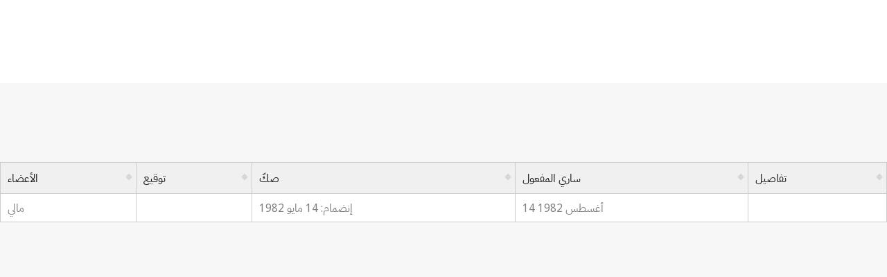

--- FILE ---
content_type: text/html; charset=utf-8
request_url: https://www.wipo.int/wipolex/ar/treaties/ShowResults?treaty_id=1&code=ML
body_size: 6718
content:
<!DOCTYPE html>
<html lang="ar" dir="ltr">

<head>
  <meta charset="utf-8" />
  <meta name="viewport" content="width=device-width, initial-scale=1.0">

  <!-- Improved cache headers: allow revalidation but force checks -->
  <meta http-equiv="Cache-Control" content="no-cache, must-revalidate" />

  <!-- Security and referrer policy for cross-domain navigation -->
  <meta name="referrer" content="strict-origin-when-cross-origin" />

  <meta name="description" content="WIPO Lex provides free of charge access to legal information on intellectual property (IP) from around the world.
    The WIPO Lex Database is organized into three collections, consisting of IP laws and regulations, WIPO-administered treaties and IP‑related treaties, and IP judgments.">

  <title>WIPO Lex</title>

  <!-- DNS Prefetch and Preconnect for external resources -->
  <link rel="dns-prefetch" href="https://webcomponents.wipo.int">
  <link rel="dns-prefetch" href="https://cdnjs.wipo.int/universal-lf-webcomponents/2.1.1">
  <link rel="dns-prefetch" href="https://webcomponents.wipo.int">
  <link rel="preconnect" href="https://webcomponents.wipo.int" crossorigin>
  <link rel="preconnect" href="https://cdnjs.wipo.int/universal-lf-webcomponents/2.1.1" crossorigin>
  <link rel="preconnect" href="https://webcomponents.wipo.int" crossorigin>

  <!-- SOCIAL META -->
  <meta property="og:title" content="WIPO Lex" />
  <meta property="og:description" content="" />
  <meta property="og:image"
    content="https://www.wipo.int/export/system/modules/org.wipo.internet.rwd.templates/resources/images/logo-wipo.png" />
  <meta property="og:type" content="website" />
  <meta property="og:url" content="https://www.wipo.int/wipolex/ar/treaties/ShowResults?treaty_id&#x3D;1&amp;code&#x3D;ML" />
  <meta name="twitter:card" content="summary_large_image" />
  <meta name="twitter:site" content="@WIPO">
  <meta name="twitter:creator" content="@WIPO">
  <meta name="twitter:title" content="WIPO Lex" />
  <meta name="twitter:description" content="" />
  <meta name="twitter:image"
    content="https://www.wipo.int/export/system/modules/org.wipo.internet.rwd.templates/resources/images/logo-wipo.png" />
  <meta name="twitter:image:alt" content="WIPO Lex" />

  <link rel="canonical" href="https://www.wipo.int/wipolex/ar/treaties/ShowResults?search_what&#x3D;C&amp;treaty_id&#x3D;1" /> 

  <!-- Resource loading error detection (load early) -->
  <script type="application/javascript" src="/wipolex/nestjs-public/js/resource-loader.js"></script>

  <script type="application/javascript" src="https://webcomponents.wipo.int/wipo-init/wipo-init.js" defer></script>
  <script type="application/javascript" src="https://webcomponents.wipo.int/wipo-navbar/wipo-navbar.js" defer></script>

  <!-- Modulepreload hints for web components (improves loading performance) -->
  <link rel="modulepreload" href="https://cdnjs.wipo.int/universal-lf-webcomponents/2.1.1/components/wipo-footer.js">
  <link rel="modulepreload" href="https://cdnjs.wipo.int/universal-lf-webcomponents/2.1.1/components/wu-block-ui.js">
  <link rel="modulepreload" href="https://cdnjs.wipo.int/universal-lf-webcomponents/2.1.1/components/wu-bubble.js">
  <link rel="modulepreload" href="https://cdnjs.wipo.int/universal-lf-webcomponents/2.1.1/components/wu-button.js">
  <link rel="modulepreload" href="https://cdnjs.wipo.int/universal-lf-webcomponents/2.1.1/components/wu-datepicker.js">
  <link rel="modulepreload" href="https://cdnjs.wipo.int/universal-lf-webcomponents/2.1.1/components/wu-edit-panel.js">
  <link rel="modulepreload" href="https://cdnjs.wipo.int/universal-lf-webcomponents/2.1.1/components/wu-field.js">
  <link rel="modulepreload" href="https://cdnjs.wipo.int/universal-lf-webcomponents/2.1.1/components/wu-filter.js">
  <link rel="modulepreload" href="https://cdnjs.wipo.int/universal-lf-webcomponents/2.1.1/components/wu-landing.js">
  <link rel="modulepreload" href="https://cdnjs.wipo.int/universal-lf-webcomponents/2.1.1/components/wu-machine-translation-widget.js">
  <link rel="modulepreload" href="https://cdnjs.wipo.int/universal-lf-webcomponents/2.1.1/components/wu-multi-search.js">
  <link rel="modulepreload" href="https://cdnjs.wipo.int/universal-lf-webcomponents/2.1.1/components/wu-page-header.js">
  <link rel="modulepreload" href="https://cdnjs.wipo.int/universal-lf-webcomponents/2.1.1/components/wu-page-section.js">
  <link rel="modulepreload" href="https://cdnjs.wipo.int/universal-lf-webcomponents/2.1.1/components/wu-section.js">
  <link rel="modulepreload" href="https://cdnjs.wipo.int/universal-lf-webcomponents/2.1.1/components/wu-select-one.js">
  <link rel="modulepreload" href="https://cdnjs.wipo.int/universal-lf-webcomponents/2.1.1/components/wu-sidebar-section.js">
  <link rel="modulepreload" href="https://cdnjs.wipo.int/universal-lf-webcomponents/2.1.1/components/wu-sidebar.js">
  <link rel="modulepreload" href="https://cdnjs.wipo.int/universal-lf-webcomponents/2.1.1/components/wu-slot.js">
  <link rel="modulepreload" href="https://cdnjs.wipo.int/universal-lf-webcomponents/2.1.1/components/wu-step.js">
  <link rel="modulepreload" href="https://cdnjs.wipo.int/universal-lf-webcomponents/2.1.1/components/wu-sticky-bar.js">
  <link rel="modulepreload" href="https://cdnjs.wipo.int/universal-lf-webcomponents/2.1.1/components/wu-view-panel.js">
  <link rel="modulepreload" href="https://cdnjs.wipo.int/universal-lf-webcomponents/2.1.1/components/wu-input-text.js">
  <link rel="modulepreload" href="https://cdnjs.wipo.int/universal-lf-webcomponents/2.1.1/components/wu-pay-box.js">
  <link rel="modulepreload" href="https://cdnjs.wipo.int/universal-lf-webcomponents/2.1.1/components/wu-view.js">
  <link rel="modulepreload" href="https://cdnjs.wipo.int/universal-lf-webcomponents/2.1.1/components/wu-table-command.js">
  <link rel="modulepreload" href="https://cdnjs.wipo.int/universal-lf-webcomponents/2.1.1/components/wu-dropdown.js">
  <link rel="modulepreload" href="https://cdnjs.wipo.int/universal-lf-webcomponents/2.1.1/components/wu-checkbox-many.js">

  <!-- WIPO cdnjs webcomponents common-lf -->
  <script type="module" src="https://cdnjs.wipo.int/universal-lf-webcomponents/2.1.1/components/wipo-footer.js"></script>
  <script type="module" src="https://cdnjs.wipo.int/universal-lf-webcomponents/2.1.1/components/wu-block-ui.js"></script>
  <script type="module" src="https://cdnjs.wipo.int/universal-lf-webcomponents/2.1.1/components/wu-bubble.js"></script>
  <script type="module" src="https://cdnjs.wipo.int/universal-lf-webcomponents/2.1.1/components/wu-button.js"></script>
  <script type="module" src="https://cdnjs.wipo.int/universal-lf-webcomponents/2.1.1/components/wu-datepicker.js"></script>
  <script type="module" src="https://cdnjs.wipo.int/universal-lf-webcomponents/2.1.1/components/wu-edit-panel.js"></script>
  <script type="module" src="https://cdnjs.wipo.int/universal-lf-webcomponents/2.1.1/components/wu-field.js"></script>
  <script type="module" src="https://cdnjs.wipo.int/universal-lf-webcomponents/2.1.1/components/wu-filter.js"></script>
  <script type="module" src="https://cdnjs.wipo.int/universal-lf-webcomponents/2.1.1/components/wu-landing.js"></script>
  <script type="module" src="https://cdnjs.wipo.int/universal-lf-webcomponents/2.1.1/components/wu-machine-translation-widget.js"></script>
  <script type="module" src="https://cdnjs.wipo.int/universal-lf-webcomponents/2.1.1/components/wu-multi-search.js"></script>
  <script type="module" src="https://cdnjs.wipo.int/universal-lf-webcomponents/2.1.1/components/wu-page-header.js"></script>
  <script type="module" src="https://cdnjs.wipo.int/universal-lf-webcomponents/2.1.1/components/wu-page-section.js"></script>
  <script type="module" src="https://cdnjs.wipo.int/universal-lf-webcomponents/2.1.1/components/wu-section.js"></script>
  <script type="module" src="https://cdnjs.wipo.int/universal-lf-webcomponents/2.1.1/components/wu-select-one.js"></script>
  <script type="module" src="https://cdnjs.wipo.int/universal-lf-webcomponents/2.1.1/components/wu-sidebar-section.js"></script>
  <script type="module" src="https://cdnjs.wipo.int/universal-lf-webcomponents/2.1.1/components/wu-sidebar.js"></script>
  <script type="module" src="https://cdnjs.wipo.int/universal-lf-webcomponents/2.1.1/components/wu-slot.js"></script>
  <script type="module" src="https://cdnjs.wipo.int/universal-lf-webcomponents/2.1.1/components/wu-step.js"></script>
  <script type="module" src="https://cdnjs.wipo.int/universal-lf-webcomponents/2.1.1/components/wu-sticky-bar.js"></script>
  <script type="module" src="https://cdnjs.wipo.int/universal-lf-webcomponents/2.1.1/components/wu-view-panel.js"></script>
  <script type="module" src="https://cdnjs.wipo.int/universal-lf-webcomponents/2.1.1/components/wu-input-text.js"></script>
  <script type="module" src="https://cdnjs.wipo.int/universal-lf-webcomponents/2.1.1/components/wu-pay-box.js"></script>
  <script type="module" src="https://cdnjs.wipo.int/universal-lf-webcomponents/2.1.1/components/wu-view.js"></script>
  <script type="module" src="https://cdnjs.wipo.int/universal-lf-webcomponents/2.1.1/components/wu-table-command.js"></script>
  <script type="module" src="https://cdnjs.wipo.int/universal-lf-webcomponents/2.1.1/components/wu-dropdown.js"></script>
  <script type="module" src="https://cdnjs.wipo.int/universal-lf-webcomponents/2.1.1/components/wu-checkbox-many.js"></script>

  <link rel="preload" href="https://cdnjs.wipo.int/universal-lf-webcomponents/2.1.1/style/wu-machine-translation-widget.css" as="style"
    onload="this.onload=null;this.rel='stylesheet'">
  <noscript>
    <link rel="stylesheet" href="https://cdnjs.wipo.int/universal-lf-webcomponents/2.1.1/style/wu-machine-translation-widget.css">
  </noscript>
  <link rel="preload" href="https://cdnjs.wipo.int/universal-lf-webcomponents/2.1.1/style/global-v2.css" as="style"
    onload="this.onload=null;this.rel='stylesheet'">
  <noscript>
    <link rel="stylesheet" href="https://cdnjs.wipo.int/universal-lf-webcomponents/2.1.1/style/global-v2.css">
  </noscript>
  <!-- Axios -->
  <!-- Main JS -->
  <script type="application/javascript" src="/wipolex/nestjs-public/js/main.js" defer></script>

  <script src="/wipolex/nestjs-public/dependencies/code.jquery.com/jquery-3.7.0.min.js" defer></script>
  <link rel="preload" href="/wipolex/nestjs-public/dependencies/cdn.datatables.net/1.13.6/css/jquery.dataTables.min.css"
    as="style" onload="this.onload=null;this.rel='stylesheet'" />
  <script type="application/javascript"
    src="/wipolex/nestjs-public/dependencies/cdn.datatables.net/1.13.6/js/jquery.dataTables.min.js" defer></script>
  <script type="application/javascript"
    src="/wipolex/nestjs-public/dependencies/cdn.datatables.net/responsive/2.5.0/js/dataTables.responsive.min.js"
    defer></script>
  <link rel="preload"
    href="/wipolex/nestjs-public/dependencies/cdn.datatables.net/fixedheader/3.4.0/css/fixedHeader.dataTables.min.css"
    as="style" onload="this.onload=null;this.rel='stylesheet'" />
  <script type="application/javascript"
    src="/wipolex/nestjs-public/dependencies/cdn.datatables.net/fixedheader/3.4.0/js/dataTables.fixedHeader.min.js"
    defer></script>

  <!-- Global WIPO Lex custom css -->
  <link rel="preload" href="/wipolex/nestjs-public/css/wipolex-custom.css" as="style"
    onload="this.onload=null;this.rel='stylesheet'">


</head>

<body>
  <!-- Loading indicator -->
  <div id="page-loader"
    style="position:fixed;top:0;left:0;width:100%;height:3px;background:linear-gradient(90deg,#0093d0,#00c896);z-index:99999;">
    <div style="width:30%;height:100%;background:rgba(255,255,255,0.3);animation:loading 1.5s ease-in-out infinite;">
    </div>
  </div>
  <style>
    @keyframes loading {
      0% {
        transform: translateX(0);
      }

      100% {
        transform: translateX(333%);
      }
    }
  </style>
  <script>
    // Remove loader when page is fully loaded
    (function () {
      function hideLoader() {
        var loader = document.getElementById('page-loader');
        if (loader) {
          loader.style.display = 'none';
        }
      }

      // Hide on load
      window.addEventListener('load', hideLoader);

      // Also hide if already loaded
      if (document.readyState === 'complete') {
        hideLoader();
      }
    })();
  </script>
  <div style="display: none">	
	<a href="https://www.wipo.int/ar/web/about-ip">عن الملكية الفكرية</a>
	<a href="https://www.wipo.int/ar/web/about-ip#training">التدريب في مجال الملكية الفكرية</a>
	<a href="https://www.wipo.int/ar/web/respect-for-ip">إذكاء الاحترام للملكية الفكرية</a>
	<a href="https://www.wipo.int/ar/web/ip-outreach">التوعية بالملكية الفكرية</a>
	<a href="https://www.wipo.int/ar/web/about-ip#for">الملكية الفكرية لفائدة…</a>
	<a href="https://www.wipo.int/ar/web/about-ip#and">الملكية الفكرية و…</a>
	<a href="https://www.wipo.int/ar/web/about-ip#in">الملكية الفكرية في…</a>
	<a href="https://www.wipo.int/ar/web/patents/patent-information">معلومات البراءات والتكنولوجيا</a>
	<a href="https://www.wipo.int/ar/web/ip-resources#trademarks">معلومات العلامات التجارية</a>
	<a href="https://www.wipo.int/ar/web/ip-resources#designs">معلومات التصاميم</a>
	<a href="https://www.wipo.int/ar/web/ip-resources#geographical-indications">معلومات المؤشرات الجغرافية</a>
	<a href="https://www.upov.int/">معلومات الأصناف النباتية (الأوبوف)</a>
	<a href="https://www.wipo.int/ar/web/ip-resources#legal">القوانين والمعاهدات والأحكام القضائية المتعلقة بالملكية الفكرية</a>
	<a href="https://www.wipo.int/ar/web/ip-resources#analysis">مراجع الملكية الفكرية</a>
	<a href="https://www.wipo.int/ar/web/ip-resources#reports">تقارير الملكية الفكرية</a>
	<a href="https://www.wipo.int/ar/web/patents/protection">حماية البراءات</a>
	<a href="https://www.wipo.int/ar/web/trademarks/protection">حماية العلامات التجارية</a>
	<a href="https://www.wipo.int/ar/web/designs/protection">حماية التصاميم</a>
	<a href="https://www.wipo.int/ar/web/geographical-indications/protection">حماية المؤشرات الجغرافية</a>
	<a href="https://www.upov.int/portal/index.html.en">حماية الأصناف النباتية (الأوبوف)</a>
	<a href="https://www.wipo.int/amc/ar/">تسوية المنازعات المتعلقة بالملكية الفكرية</a>
	<a href="https://www.wipo.int/ar/web/ip-office-business-solutions">حلول الأعمال التجارية لمكاتب الملكية الفكرية</a>
	<a href="https://www.wipo.int/ar/web/paying-for-ip-services">دفع ثمن خدمات الملكية الفكرية</a>
	<a href="https://www.wipo.int/ar/web/decision-making-and-negotiating-bodies">هيئات صنع القرار والتفاوض</a>
	<a href="https://www.wipo.int/cooperation/ar/">التعاون التنموي</a>
	<a href="https://www.wipo.int/ar/web/patents#technology">دعم الابتكار</a>
	<a href="https://www.wipo.int/cooperation/ar/#ppp">الشراكات بين القطاعين العام والخاص</a>
	<a href="https://www.wipo.int/ar/web/ai-tools-services">أدوات وخدمات الذكاء الاصطناعي</a>
	<a href="https://www.wipo.int/about-wipo/ar/">المنظمة</a>
	<a href="https://www.wipo.int/ar/web/working-at-wipo">العمل في الويبو</a>
	<a href="https://www.wipo.int/about-wipo/ar/#accountability">المساءلة</a>
	<a href="https://www.wipo.int/ar/web/patents">البراءات</a>
	<a href="https://www.wipo.int/ar/web/trademarks">العلامات التجارية</a>
	<a href="https://www.wipo.int/ar/web/designs">التصاميم</a>
	<a href="https://www.wipo.int/ar/web/geographical-indications">المؤشرات الجغرافية</a>
	<a href="https://www.wipo.int/ar/web/copyright">حق المؤلف</a>
	<a href="https://www.wipo.int/ar/web/trade-secrets">الأسرار التجارية</a>
	<a href="https://www.wipo.int/ar/web/future-of-ip">مستقبل الملكية الفكرية</a>
	<a href="https://www.wipo.int/ar/web/wipo-academy">أكاديمية الويبو</a>
	<a href="https://www.wipo.int/meetings/ar/topic_type.jsp?group_id=242">الندوات وحلقات العمل</a>
	<a href="https://www.wipo.int/ar/web/ip-enforcement">إنفاذ الملكية الفكرية</a>
	<a href="https://www.wipo.int/ar/web/wipo-alert">WIPO ALERT</a>
	<a href="https://www.wipo.int/ar/web/respect-for-ip/awareness-raising">إذكاء الوعي</a>
	<a href="https://www.wipo.int/ar/web/ipday">اليوم العالمي للملكية  الفكرية</a>
	<a href="https://www.wipo.int/ar/web/wipo-magazine">مجلة الويبو</a>
	<a href="https://www.wipo.int/ar/web/ip-advantage">دراسات حالة وقصص ناجحة في مجال الملكية الفكرية</a>
	<a href="https://www.wipo.int/ar/web/news/explore">أخبار الملكية الفكرية</a>
	<a href="https://www.wipo.int/ar/web/awards">جوائز الويبو</a>
	<a href="https://www.wipo.int/ar/web/business">الأعمال</a>
	<a href="https://www.wipo.int/ar/web/universities">الجامعات</a>
	<a href="https://www.wipo.int/ar/web/traditional-knowledge/engagement">الشعوب الأصلية</a>
	<a href="https://www.wipo.int/ar/web/judiciaries">الأجهزة القضائية</a>
	<a href="https://www.wipo.int/ar/web/youth-engagement">الشباب</a>
	<a href="https://www.wipo.int/ar/web/examiners">الفاحصون</a>
	<a href="https://www.wipo.int/ar/web/innovation-ecosystems">الأنظمة الإيكولوجية للابتكار</a>
	<a href="https://www.wipo.int/ar/web/economics">الاقتصاد</a>
	<a href="https://www.wipo.int/ar/web/ip-financing">التمويل</a>
	<a href="https://www.wipo.int/ar/web/intangible-assets">الأصول غير الملموسة</a>
	<a href="https://www.wipo.int/ar/web/women">المساواة بين الجنسين</a>
	<a href="https://www.wipo.int/ar/web/global-health">الصحة العالمية</a>
	<a href="https://www.wipo.int/ar/web/climate-change">تغير المناخ</a>
	<a href="https://www.wipo.int/ar/web/competition-policy">سياسة المنافسة</a>
	<a href="https://www.wipo.int/ar/web/sdgs">أهداف التنمية المستدامة</a>
	<a href="https://www.wipo.int/ar/web/traditional-knowledge">الموارد الوراثية والمعارف التقليدية وأشكال التعبير الثقافي التقليدي</a>
	<a href="https://www.wipo.int/ar/web/frontier-technologies">التكنولوجيات الحدودية</a>
	<a href="https://www.wipo.int/ar/web/mobile-apps">التطبيقات المحمولة</a>
	<a href="https://www.wipo.int/ar/web/sports">الرياضة</a>
	<a href="https://www.wipo.int/ar/web/tourism">السياحة</a>
	<a href="https://www.wipo.int/ar/web/music">الموسيقى</a>
	<a href="https://www.wipo.int/ar/web/fashion">الأزياء</a>
	<a href="https://www.wipo.int/ar/web/patentscope">ركن البراءات</a>
	<a href="https://www.wipo.int/ar/web/patent-analytics">تحليلات البراءات</a>
	<a href="https://www.wipo.int/ar/web/classification-ipc">التصنيف الدولي للبراءات</a>
	<a href="https://www.wipo.int/ar/web/ardi">أَردي – البحث لأغراض الابتكار</a>
	<a href="https://www.wipo.int/ar/web/aspi">أَسبي – معلومات متخصصة بشأن البراءات</a>
	<a href="https://www.wipo.int/ar/web/global-brand-database">قاعدة البيانات العالمية للعلامات</a>
	<a href="https://www3.wipo.int/madrid/monitor/en/">مرصد مدريد</a>
	<a href="https://6ter.wipo.int/struct-search">قاعدة بيانات المادة 6(ثالثاً)</a>
	<a href="https://www.wipo.int/ar/web/classification-nice">تصنيف نيس</a>
	<a href="https://www.wipo.int/ar/web/classification-vienna">تصنيف فيينا</a>
	<a href="https://www.wipo.int/ar/web/global-design-database">قاعدة البيانات العالمية للتصاميم</a>
	<a href="https://www.wipo.int/haguebulletin/">نشرة التصاميم الدولية</a>
	<a href="https://www3.wipo.int/designdb/hague/en/index.jsp">قاعدة بيانات Hague Express</a>
	<a href="https://www.wipo.int/ar/web/classification-locarno">تصنيف لوكارنو</a>
	<a href="https://lisbon-express.wipo.int/struct-search">قاعدة بيانات Lisbon Express</a>
	<a href="https://branddb.wipo.int/ar/IPO-LISBON/quicksearch?by=brandName&v=&start=0&_=1676544734688">قاعدة البيانات العالمية للعلامات الخاصة بالمؤشرات الجغرافية</a>
	<a href="https://pluto.upov.int/">قاعدة بيانات الأصناف النباتية (PLUTO)</a>
	<a href="https://www.upov.int/genie/">قاعدة بيانات الأجناس والأنواع (GENIE)</a>
	<a href="https://www.wipo.int/ar/web/treaties">المعاهدات التي تديرها الويبو</a>
	<a href="https://www.wipo.int/ar/web/wipolex">ويبو لكس - القوانين والمعاهدات والأحكام القضائية المتعلقة بالملكية الفكرية</a>
	<a href="https://www.wipo.int/ar/web/standards">معايير الويبو</a>
	<a href="https://www.wipo.int/ar/web/ip-statistics">إحصاءات الملكية الفكرية</a>
	<a href="https://www.wipo.int/ar/web/wipo-pearl">ويبو بورل (المصطلحات)</a>
	<a href="https://www.wipo.int/publications/en/">منشورات الويبو</a>
	<a href="https://www.wipo.int/directory/en/">البيانات القطرية الخاصة بالملكية الفكرية</a>
	<a href="https://www.wipo.int/ar/web/wipo-knowledge-center">مركز الويبو للمعارف</a>
	<a href="https://www.wipo.int/ar/web/intangible-assets/measuring-investments#highlights">أبرز الاستثمارات غير الملموسة في العالم</a>
	<a href="https://www.wipo.int/ar/web/technology-trends">الاتجاهات التكنولوجية للويبو</a>
	<a href="https://www.wipo.int/ar/web/global-innovation-index">مؤشر الابتكار العالمي</a>
	<a href="https://www.wipo.int/ar/web/world-ip-report">التقرير العالمي للملكية الفكرية</a>
	<a href="https://www.wipo.int/ar/web/pct-system">معاهدة التعاون بشأن البراءات – نظام البراءات الدولي</a>
	<a href="https://pct.wipo.int/ePCT/">ePCT</a>
	<a href="https://www.wipo.int/ar/web/budapest-system">بودابست – نظام الإيداع الدولي للكائنات الدقيقة</a>
	<a href="https://www.wipo.int/ar/web/madrid-system">مدريد – النظام الدولي للعلامات التجارية</a>
	<a href="https://madrid.wipo.int">eMadrid</a>
	<a href="https://www.wipo.int/ar/web/article-6ter">الحماية بموجب المادة 6(ثالثاً) (الشعارات الشرفية، الأعلام، شعارات الدول)</a>
	<a href="https://www.wipo.int/ar/web/hague-system">لاهاي – النظام الدولي للتصاميم</a>
	<a href="https://hague.wipo.int/">eHague</a>
	<a href="https://www.wipo.int/ar/web/lisbon-system">لشبونة – النظام الدولي لتسميات المنشأ والمؤشرات الجغرافية</a>
	<a href="https://lisbon-system.wipo.int/">eLisbon</a>
	<a href="https://www3.wipo.int/upovprisma/">UPOV PRISMA</a>
	<a href="https://www.wipo.int/amc/ar/#mediation">الوساطة</a>
	<a href="https://www.wipo.int/amc/ar/#arbitration">التحكيم</a>
	<a href="https://www.wipo.int/amc/ar/#expert-determination">قرارات الخبراء</a>
	<a href="https://www.wipo.int/amc/ar/domains/">المنازعات المتعلقة بأسماء الحقول</a>
	<a href="https://www.wipo.int/ar/web/case">نظام النفاذ المركزي إلى نتائج البحث والفحص (CASE)</a>
	<a href="https://www.wipo.int/ar/web/das">خدمة النفاذ الرقمي (DAS)</a>
	<a href="https://www.wipo.int/ar/web/wipo-pay">WIPO Pay</a>
	<a href="https://www.wipo.int/ar/web/current-account-at-wipo">الحساب الجاري لدى الويبو</a>
	<a href="https://www.wipo.int/ar/web/assemblies">جمعيات الويبو</a>
	<a href="https://www.wipo.int/ar/web/decision-making-and-negotiating-bodies#bodies">اللجان الدائمة</a>
	<a href="https://www.wipo.int/meetings/ar/">الجدول الزمني للاجتماعات</a>
	<a href="https://webcast.wipo.int/">WIPO Webcast</a>
	<a href="https://www.wipo.int/meetings/ar/archive.jsp">وثائق الويبو الرسمية</a>
	<a href="https://www.wipo.int/ip-development/ar/agenda/">أجندة التنمية</a>
	<a href="https://www.wipo.int/cooperation/ar/technical_assistance/">المساعدة التقنية</a>
	<a href="https://www.wipo.int/ar/web/wipo-academy/programs/ip-training-institutions">مؤسسات التدريب في مجال الملكية الفكرية</a>
	<a href="https://www.wipo.int/ar/web/ip-acceleration">صندوق إعادة البناء</a>
	<a href="https://www.wipo.int/ar/web/national-ip-strategies">الاستراتيجيات الوطنية للملكية الفكرية</a>
	<a href="https://www.wipo.int/ip-development/ar/policy_legislative_assistance/">المساعدة في مجالي السياسة والتشريع</a>
	<a href="https://www.wipo.int/cooperation/ar/south_south/">محور التعاون</a>
	<a href="https://www.wipo.int/ar/web/tisc">مراكز دعم التكنولوجيا والابتكار</a>
	<a href="https://www.wipo.int/ar/web/technology-transfer">نقل التكنولوجيا</a>
	<a href="https://www.wipo.int/ar/web/inventor-assistance-program">برنامج مساعدة المخترعين</a>
	<a href="https://www3.wipo.int/wipogreen/ar/">WIPO GREEN</a>
	<a href="https://www.wipo.int/pat-informed/ar/">WIPO's PAT-INFORMED</a>
	<a href="https://www.accessiblebooksconsortium.org/ar/web/abc/portal/index">اتحاد الكتب الميسّرة</a>
	<a href="https://www.wipo.int/ar/web/wipo-for-creators">اتحاد الويبو للمبدعين</a>
	<a href="https://www.wipo.int/ar/web/ai-tools-services/wipo-translate">WIPO Translate</a>
	<a href="https://www.wipo.int/ar/web/ai-tools-services/speech-to-text">أداة تحويل الكلام إلى نص</a>
	<a href="https://www.wipo.int/ar/web/ai-tools-services/classification-assistant">مساعد التصنيف</a>
	<a href="https://www.wipo.int/members/ar/">الدول الأعضاء</a>
	<a href="https://www.wipo.int/about-wipo/ar/observers/">المراقبون</a>
	<a href="https://www.wipo.int/about-wipo/ar/dg_tang/">المدير العام</a>
	<a href="https://www.wipo.int/about-wipo/ar/activities_by_unit/">الأنشطة بحسب كل وحدة</a>
	<a href="https://www.wipo.int/about-wipo/ar/offices/">المكاتب الخارجية</a>
	<a href="https://www.wipo.int/ar/web/working-at-wipo#staff">مناصب الموظفين</a>
	<a href="https://www.wipo.int/ar/web/working-at-wipo#affiliated">مناصب الموظفين المنتسبين</a>
	<a href="https://www.wipo.int/ar/web/procurement">المشتريات</a>
	<a href="https://www.wipo.int/about-wipo/ar/budget/">النتائج والميزانية</a>
	<a href="https://www.wipo.int/about-wipo/ar/budget/financial/">التقارير المالية</a>
	<a href="https://www.wipo.int/about-wipo/ar/oversight/">الرقابة</a>
</div>

  <wipo-navbar class="notranslate" appId="app-0148" pageKey="WIPO Lex"
    applicationname="WIPO Lex" language="ar"  languageOptions='[
        {"code":"ar", "link": "/wipolex/ar/treaties/ShowResults?treaty_id&#x3D;1&amp;code&#x3D;ML"},
        {"code":"en", "link": "/wipolex/en/treaties/ShowResults?treaty_id&#x3D;1&amp;code&#x3D;ML"},
        {"code":"es", "link": "/wipolex/es/treaties/ShowResults?treaty_id&#x3D;1&amp;code&#x3D;ML"},
        {"code":"fr", "link": "/wipolex/fr/treaties/ShowResults?treaty_id&#x3D;1&amp;code&#x3D;ML"},
        {"code":"ru", "link": "/wipolex/ru/treaties/ShowResults?treaty_id&#x3D;1&amp;code&#x3D;ML"},
        {"code":"zh", "link": "/wipolex/zh/treaties/ShowResults?treaty_id&#x3D;1&amp;code&#x3D;ML"}]' 
    helpOptions='[
        {"code":"contact", "link":"https://www3.wipo.int/contact/ar/area.jsp?area=wipolex", "sameTab":false},
        {"code":"termsOfUse", "link":"https://www.wipo.int/ar/web/wipolex/terms-of-use", "sameTab":false},
        {"code":"privacyPolicy", "link":"https://www.wipo.int/tools/ar/privacy_policy-ipportal.html", "sameTab":false}]' style="background: black; height: 48px; width: 100%;">
    <div style="background: black; height: 48px; width: 100%;"></div>
    <div style="display:none;">
      <a class="notranslate" href="/wipolex/ar/treaties/ShowResults?treaty_id&#x3D;1&amp;code&#x3D;ML">Arabic</a>
      <a class="notranslate" href="/wipolex/en/treaties/ShowResults?treaty_id&#x3D;1&amp;code&#x3D;ML">English</a>
      <a class="notranslate" href="/wipolex/es/treaties/ShowResults?treaty_id&#x3D;1&amp;code&#x3D;ML">Spanish</a>
      <a class="notranslate" href="/wipolex/fr/treaties/ShowResults?treaty_id&#x3D;1&amp;code&#x3D;ML">French</a>
      <a class="notranslate" href="/wipolex/ru/treaties/ShowResults?treaty_id&#x3D;1&amp;code&#x3D;ML">Russian</a>
      <a class="notranslate" href="/wipolex/zh/treaties/ShowResults?treaty_id&#x3D;1&amp;code&#x3D;ML">Chinese</a>
    </div>
  </wipo-navbar>

  <wu-sticky-bar id="sticky-bar"> <!-- sticky="true" -->
    <a href="/wipolex/ar/main/legislation" slot="links" class="notranslate" >القوانين </a>
    <a href="/wipolex/ar/main/treaties" slot="links" class="notranslate" >المعاهدات </a>
    <a href="/wipolex/ar/main/judgments" slot="links" class="notranslate" >الأحكام </a>
    <a href="/wipolex/ar/members" slot="links" class="notranslate" >التصفح بحسب الاختصاص القضائي </a>
    
    
  </wu-sticky-bar>

  <wu-page-header no-margin>
  <h1 slot="title">المعاهدات التي تديرها الويبو</h1>
  <wu-button slot="actions" id="export-btn" onclick="exportShowResults()">تصدير إلى إكسل</wu-button>
</wu-page-header>

<a id="exportResults" style="display: none;" href="/wipolex/ar/treaties/export/show-results"></a>

<wu-view-panel disabled style="margin: 13px 0 16px 0;display:block">
  <wu-slot slot="section-folded" >
    <wu-field multiline-display>
      <span slot="value">
          <span>الأطراف المتعاقدة/الموقعة</span>



          <span class="facet-separator">
              <strong> اتفاقية إنشاء المنظمة العالمية للملكية الفكرية</strong>
                (مجموع الأعضاء: 194)
          </span>



          <span class="facet-separator">
              مالي 
          </span>

      </span>
    </wu-field>
  </wu-slot>
</wu-view-panel>

  <wu-step>
    <div slot="content-top">
      <table class="datatable datatable-striped datatable-wipolex order-column" id="wipoTreatiesTable">
        <thead>
          <tr>
                <th class="sortable-column">
                   الأعضاء
                </th>
                <th class="sortable-column">
                  توقيع
                </th>
                <th class="sortable-column">
                  صكّ
                </th>
                <th class="sortable-column">
                  ساري المفعول
                </th>
                <th class="sortable-column">
                  تفاصيل
                </th>
          </tr>
        </thead>
        <tbody>
              <tr>
                <td><div>مالي</div></td>
                 <td data-sort="">
                </td>
                 <td data-sort="390182400000">
                    <div>إنضمام: 14 مايو 1982</div>
                </td>
                <td data-sort="398131200000">
                    <div>14 أغسطس 1982</div>
                </td>
                <td>
                </td>
              </tr>
        </tbody>
      </table>
    </div>
  </wu-step>

<script type="text/javascript">
    document.addEventListener('DOMContentLoaded', () => {
        const table = new DataTable("#wipoTreatiesTable", {
            autoWidth: false,
            info: false,
            orderClasses: false,
            paging: false,
            fixedHeader: false,
            responsive: true,
            searching: false,
            columns: [{orderable: true},{orderable: true},{orderable: true},{orderable: true},{orderable: true},],
            order: []
        });
    });
    </script><br/>

  <footer>
  </footer>
</body>

</html>

--- FILE ---
content_type: application/javascript; charset=UTF-8
request_url: https://www.wipo.int/wipolex/nestjs-public/dependencies/cdn.datatables.net/fixedheader/3.4.0/js/dataTables.fixedHeader.min.js
body_size: 3650
content:
!function(t){var e,o;"function"==typeof define&&define.amd?define(["jquery","datatables.net"],(function(e){return t(e,window,document)})):"object"==typeof exports?(e=require("jquery"),o=function(t,e){e.fn.dataTable||require("datatables.net")(t,e)},"undefined"==typeof window?module.exports=function(i,s){return i=i||window,s=s||e(i),o(i,s),t(s,i,i.document)}:(o(window,e),module.exports=t(e,window,window.document))):t(jQuery,window,document)}((function(t,e,o,i){"use strict";function s(o,i){if(!(this instanceof s))throw"FixedHeader must be initialised with the 'new' keyword.";if(!0===i&&(i={}),o=new n.Api(o),this.c=t.extend(!0,{},s.defaults,i),this.s={dt:o,position:{theadTop:0,tbodyTop:0,tfootTop:0,tfootBottom:0,width:0,left:0,tfootHeight:0,theadHeight:0,windowHeight:t(e).height(),visible:!0},headerMode:null,footerMode:null,autoWidth:o.settings()[0].oFeatures.bAutoWidth,namespace:".dtfc"+r++,scrollLeft:{header:-1,footer:-1},enable:!0,autoDisable:!1},this.dom={floatingHeader:null,thead:t(o.table().header()),tbody:t(o.table().body()),tfoot:t(o.table().footer()),header:{host:null,floating:null,floatingParent:t('<div class="dtfh-floatingparent">'),placeholder:null},footer:{host:null,floating:null,floatingParent:t('<div class="dtfh-floatingparent">'),placeholder:null}},this.dom.header.host=this.dom.thead.parent(),this.dom.footer.host=this.dom.tfoot.parent(),(i=o.settings()[0])._fixedHeader)throw"FixedHeader already initialised on table "+i.nTable.id;(i._fixedHeader=this)._constructor()}var n=t.fn.dataTable,r=0;return t.extend(s.prototype,{destroy:function(){var o=this.dom;this.s.dt.off(".dtfc"),t(e).off(this.s.namespace),o.header.rightBlocker&&o.header.rightBlocker.remove(),o.header.leftBlocker&&o.header.leftBlocker.remove(),o.footer.rightBlocker&&o.footer.rightBlocker.remove(),o.footer.leftBlocker&&o.footer.leftBlocker.remove(),this.c.header&&this._modeChange("in-place","header",!0),this.c.footer&&o.tfoot.length&&this._modeChange("in-place","footer",!0)},enable:function(t,e,o){this.s.enable=t,this.s.enableType=o,!e&&e!==i||(this._positions(),this._scroll(!0))},enabled:function(){return this.s.enable},headerOffset:function(t){return t!==i&&(this.c.headerOffset=t,this.update()),this.c.headerOffset},footerOffset:function(t){return t!==i&&(this.c.footerOffset=t,this.update()),this.c.footerOffset},update:function(e){var o=this.s.dt.table().node();(this.s.enable||this.s.autoDisable)&&(t(o).is(":visible")?(this.s.autoDisable=!1,this.enable(!0,!1)):(this.s.autoDisable=!0,this.enable(!1,!1)),0!==t(o).children("thead").length)&&(this._positions(),this._scroll(e===i||e))},_constructor:function(){var o=this,i=this.s.dt,s=(t(e).on("scroll"+this.s.namespace,(function(){o._scroll()})).on("resize"+this.s.namespace,n.util.throttle((function(){o.s.position.windowHeight=t(e).height(),o.update()}),50)),t(".fh-fixedHeader"));!this.c.headerOffset&&s.length&&(this.c.headerOffset=s.outerHeight()),s=t(".fh-fixedFooter");!this.c.footerOffset&&s.length&&(this.c.footerOffset=s.outerHeight()),i.on("column-reorder.dt.dtfc column-visibility.dt.dtfc column-sizing.dt.dtfc responsive-display.dt.dtfc",(function(t,e){o.update()})).on("draw.dt.dtfc",(function(t,e){o.update(e!==i.settings()[0])})),i.on("destroy.dtfc",(function(){o.destroy()})),this._positions(),this._scroll()},_clone:function(e,o){var i,s,n=this,r=this.s.dt,d=this.dom[e],a="header"===e?this.dom.thead:this.dom.tfoot;"footer"===e&&this._scrollEnabled()||(!o&&d.floating?d.floating.removeClass("fixedHeader-floating fixedHeader-locked"):(d.floating&&(null!==d.placeholder&&d.placeholder.remove(),this._unsize(e),d.floating.children().detach(),d.floating.remove()),o=t(r.table().node()),i=t(o.parent()),s=this._scrollEnabled(),d.floating=t(r.table().node().cloneNode(!1)).attr("aria-hidden","true").css({"table-layout":"fixed",top:0,left:0}).removeAttr("id").append(a),d.floatingParent.css({width:i.width(),overflow:"hidden",height:"fit-content",position:"fixed",left:s?o.offset().left+i.scrollLeft():0}).css("header"===e?{top:this.c.headerOffset,bottom:""}:{top:"",bottom:this.c.footerOffset}).addClass("footer"===e?"dtfh-floatingparentfoot":"dtfh-floatingparenthead").append(d.floating).appendTo("body"),this._stickyPosition(d.floating,"-"),(r=function(){var t=i.scrollLeft();n.s.scrollLeft={footer:t,header:t},d.floatingParent.scrollLeft(n.s.scrollLeft.header)})(),i.off("scroll.dtfh").on("scroll.dtfh",r),d.placeholder=a.clone(!1),d.placeholder.find("*[id]").removeAttr("id"),d.host.prepend(d.placeholder),this._matchWidths(d.placeholder,d.floating)))},_stickyPosition:function(e,o){var i,s;this._scrollEnabled()&&(s="rtl"===t((i=this).s.dt.table().node()).css("direction"),e.find("th").each((function(){var e,n,r;"sticky"===t(this).css("position")&&(e=t(this).css("right"),n=t(this).css("left"),"auto"===e||s?"auto"!==n&&s&&(r=+n.replace(/px/g,"")+("-"===o?-1:1)*i.s.dt.settings()[0].oBrowser.barWidth,t(this).css("left",0<r?r:0)):(r=+e.replace(/px/g,"")+("-"===o?-1:1)*i.s.dt.settings()[0].oBrowser.barWidth,t(this).css("right",0<r?r:0)))})))},_matchWidths:function(e,o){function i(o){return t(o,e).map((function(){return+t(this).css("width").replace(/[^\d\.]/g,"")})).toArray()}function s(e,i){t(e,o).each((function(e){t(this).css({width:i[e],minWidth:i[e]})}))}var n=i("th"),r=i("td");s("th",n),s("td",r)},_unsize:function(e){var o=this.dom[e].floating;o&&("footer"===e||"header"===e&&!this.s.autoWidth)?t("th, td",o).css({width:"",minWidth:""}):o&&"header"===e&&t("th, td",o).css("min-width","")},_horizontal:function(e,o){var i,s=this.dom[e],n=(this.s.position,this.s.scrollLeft);s.floating&&n[e]!==o&&(this._scrollEnabled()&&(i=t(t(this.s.dt.table().node()).parent()).scrollLeft(),s.floating.scrollLeft(i),s.floatingParent.scrollLeft(i)),n[e]=o)},_modeChange:function(i,s,n){this.s.dt;var r,d,a,h,f,l,c,u=this.dom[s],p=this.s.position,g=this._scrollEnabled();"footer"===s&&g||(r=function(t){u.floating.attr("style",(function(e,o){return(o||"")+"width: "+t+"px !important;"})),g||u.floatingParent.attr("style",(function(e,o){return(o||"")+"width: "+t+"px !important;"}))},h=this.dom["footer"===s?"tfoot":"thead"],d=t.contains(h[0],o.activeElement)?o.activeElement:null,f=t(t(this.s.dt.table().node()).parent()),"in-place"===i?(u.placeholder&&(u.placeholder.remove(),u.placeholder=null),this._unsize(s),"header"===s?u.host.prepend(h):u.host.append(h),u.floating&&(u.floating.remove(),u.floating=null,this._stickyPosition(u.host,"+")),u.floatingParent&&u.floatingParent.remove(),t(t(u.host.parent()).parent()).scrollLeft(f.scrollLeft())):"in"===i?(this._clone(s,n),h=f.offset(),c=(a=t(o).scrollTop())+t(e).height(),l=g?h.top:p.tbodyTop,h=g?h.top+f.outerHeight():p.tfootTop,f="footer"===s?c<l?p.tfootHeight:l+p.tfootHeight-c:a+this.c.headerOffset+p.theadHeight-h,l="header"===s?"top":"bottom",c=this.c[s+"Offset"]-(0<f?f:0),u.floating.addClass("fixedHeader-floating"),u.floatingParent.css(l,c).css({left:p.left,height:"header"===s?p.theadHeight:p.tfootHeight,"z-index":2}).append(u.floating),r(p.width),"footer"===s&&u.floating.css("top","")):"below"===i?(this._clone(s,n),u.floating.addClass("fixedHeader-locked"),u.floatingParent.css({position:"absolute",top:p.tfootTop-p.theadHeight,left:p.left+"px"}),r(p.width)):"above"===i&&(this._clone(s,n),u.floating.addClass("fixedHeader-locked"),u.floatingParent.css({position:"absolute",top:p.tbodyTop,left:p.left+"px"}),r(p.width)),d&&d!==o.activeElement&&setTimeout((function(){d.focus()}),10),this.s.scrollLeft.header=-1,this.s.scrollLeft.footer=-1,this.s[s+"Mode"]=i)},_positions:function(){var e=(r=this.s.dt).table(),o=this.s.position,i=this.dom,s=(e=t(e.node()),this._scrollEnabled()),n=t(r.table().header()),r=t(r.table().footer()),d=(i=i.tbody,e.parent());o.visible=e.is(":visible"),o.width=e.outerWidth(),o.left=e.offset().left,o.theadTop=n.offset().top,o.tbodyTop=(s?d:i).offset().top,o.tbodyHeight=(s?d:i).outerHeight(),o.theadHeight=n.outerHeight(),o.theadBottom=o.theadTop+o.theadHeight,r.length?(o.tfootTop=o.tbodyTop+o.tbodyHeight,o.tfootBottom=o.tfootTop+r.outerHeight(),o.tfootHeight=r.outerHeight()):(o.tfootTop=o.tbodyTop+i.outerHeight(),o.tfootBottom=o.tfootTop,o.tfootHeight=o.tfootTop)},_scroll:function(s){var n,r,d,a,h,f,l,c,u,p,g,b,m,H,x,v;this.s.dt.settings()[0].bDestroying||(n=this._scrollEnabled(),r=(p=t(this.s.dt.table().node()).parent()).offset(),b=p.outerHeight(),d=t(o).scrollLeft(),a=t(o).scrollTop(),(g=t(e).height())+a,m=this.s.position,v=n?r.top:m.tbodyTop,f=(n?r:m).left,b=n?r.top+b:m.tfootTop,l=n?p.outerWidth():m.tbodyWidth,c=a+g,this.c.header&&(!this.s.enable||!m.visible||a+this.c.headerOffset+m.theadHeight<=v?u="in-place":a+this.c.headerOffset+m.theadHeight>v&&a+this.c.headerOffset+m.theadHeight<b?(u="in",p=t(t(this.s.dt.table().node()).parent()),a+this.c.headerOffset+m.theadHeight>b||this.dom.header.floatingParent===i?s=!0:this.dom.header.floatingParent.css({top:this.c.headerOffset,position:"fixed"}).append(this.dom.header.floating)):u="below",!s&&u===this.s.headerMode||this._modeChange(u,"header",s),this._horizontal("header",d)),H={offset:{top:0,left:0},height:0},x={offset:{top:0,left:0},height:0},this.c.footer&&this.dom.tfoot.length&&(!this.s.enable||!m.visible||m.tfootBottom+this.c.footerOffset<=c?h="in-place":b+m.tfootHeight+this.c.footerOffset>c&&v+this.c.footerOffset<c?(h="in",s=!0):h="above",!s&&h===this.s.footerMode||this._modeChange(h,"footer",s),this._horizontal("footer",d),g=function(t){return{offset:t.offset(),height:t.outerHeight()}},H=this.dom.header.floating?g(this.dom.header.floating):g(this.dom.thead),x=this.dom.footer.floating?g(this.dom.footer.floating):g(this.dom.tfoot),n)&&x.offset.top>a&&(m=c+((b=a-r.top)>-H.height?b:0)-(H.offset.top+(b<-H.height?H.height:0)+x.height),p.outerHeight(m=m<0?0:m),Math.round(p.outerHeight())>=Math.round(m)?t(this.dom.tfoot.parent()).addClass("fixedHeader-floating"):t(this.dom.tfoot.parent()).removeClass("fixedHeader-floating")),this.dom.header.floating&&this.dom.header.floatingParent.css("left",f-d),this.dom.footer.floating&&this.dom.footer.floatingParent.css("left",f-d),this.s.dt.settings()[0]._fixedColumns!==i&&(this.dom.header.rightBlocker=(v=function(e,o,s){var n;return null!==(s=s===i?0===(n=t("div.dtfc-"+e+"-"+o+"-blocker")).length?null:n.clone().css("z-index",1):s)&&("in"===u||"below"===u?s.appendTo("body").css({top:("top"===o?H:x).offset.top,left:"right"===e?f+l-s.width():f}):s.detach()),s})("right","top",this.dom.header.rightBlocker),this.dom.header.leftBlocker=v("left","top",this.dom.header.leftBlocker),this.dom.footer.rightBlocker=v("right","bottom",this.dom.footer.rightBlocker),this.dom.footer.leftBlocker=v("left","bottom",this.dom.footer.leftBlocker)))},_scrollEnabled:function(){var t=this.s.dt.settings()[0].oScroll;return""!==t.sY||""!==t.sX}}),s.version="3.4.0",s.defaults={header:!0,footer:!1,headerOffset:0,footerOffset:0},t.fn.dataTable.FixedHeader=s,t.fn.DataTable.FixedHeader=s,t(o).on("init.dt.dtfh",(function(e,o,i){var r;"dt"===e.namespace&&(e=o.oInit.fixedHeader,r=n.defaults.fixedHeader,e||r)&&!o._fixedHeader&&(r=t.extend({},r,e),!1!==e)&&new s(o,r)})),n.Api.register("fixedHeader()",(function(){})),n.Api.register("fixedHeader.adjust()",(function(){return this.iterator("table",(function(t){(t=t._fixedHeader)&&t.update()}))})),n.Api.register("fixedHeader.enable()",(function(t){return this.iterator("table",(function(e){e=e._fixedHeader,t=t===i||t,e&&t!==e.enabled()&&e.enable(t)}))})),n.Api.register("fixedHeader.enabled()",(function(){if(this.context.length){var t=this.context[0]._fixedHeader;if(t)return t.enabled()}return!1})),n.Api.register("fixedHeader.disable()",(function(){return this.iterator("table",(function(t){(t=t._fixedHeader)&&t.enabled()&&t.enable(!1)}))})),t.each(["header","footer"],(function(t,e){n.Api.register("fixedHeader."+e+"Offset()",(function(t){var o=this.context;return t===i?o.length&&o[0]._fixedHeader?o[0]._fixedHeader[e+"Offset"]():i:this.iterator("table",(function(o){(o=o._fixedHeader)&&o[e+"Offset"](t)}))}))})),n}));

--- FILE ---
content_type: application/javascript; charset=UTF-8
request_url: https://www.wipo.int/wipolex/nestjs-public/dependencies/cdn.datatables.net/responsive/2.5.0/js/dataTables.responsive.min.js
body_size: 4889
content:
!function(e){var t,n;"function"==typeof define&&define.amd?define(["jquery","datatables.net"],(function(t){return e(t,window,document)})):"object"==typeof exports?(t=require("jquery"),n=function(e,t){t.fn.dataTable||require("datatables.net")(e,t)},"undefined"==typeof window?module.exports=function(i,r){return i=i||window,r=r||t(i),n(i,r),e(r,i,i.document)}:(n(window,t),module.exports=e(t,window,window.document))):e(jQuery,window,document)}((function(e,t,n,i){"use strict";function r(t,n){if(!s.versionCheck||!s.versionCheck("1.10.10"))throw"DataTables Responsive requires DataTables 1.10.10 or newer";this.s={childNodeStore:{},columns:[],current:[],dt:new s.Api(t)},this.s.dt.settings()[0].responsive||(n&&"string"==typeof n.details?n.details={type:n.details}:n&&!1===n.details?n.details={type:!1}:n&&!0===n.details&&(n.details={type:"inline"}),this.c=e.extend(!0,{},r.defaults,s.defaults.responsive,n),(t.responsive=this)._constructor())}var s=e.fn.dataTable,o=(e.extend(r.prototype,{_constructor:function(){var n=this,i=this.s.dt,r=i.settings()[0],o=e(t).innerWidth();!1!==(r=(i.settings()[0]._responsive=this,e(t).on("resize.dtr orientationchange.dtr",s.util.throttle((function(){var i=e(t).innerWidth();i!==o&&(n._resize(),o=i)}))),r.oApi._fnCallbackReg(r,"aoRowCreatedCallback",(function(t,r,s){-1!==e.inArray(!1,n.s.current)&&e(">td, >th",t).each((function(t){t=i.column.index("toData",t),!1===n.s.current[t]&&e(this).css("display","none")}))})),i.on("destroy.dtr",(function(){i.off(".dtr"),e(i.table().body()).off(".dtr"),e(t).off("resize.dtr orientationchange.dtr"),i.cells(".dtr-control").nodes().to$().removeClass("dtr-control"),e.each(n.s.current,(function(e,t){!1===t&&n._setColumnVis(e,!0)}))})),this.c.breakpoints.sort((function(e,t){return e.width<t.width?1:e.width>t.width?-1:0})),this._classLogic(),this._resizeAuto(),this.c.details)).type&&(n._detailsInit(),i.on("column-visibility.dtr",(function(){n._timer&&clearTimeout(n._timer),n._timer=setTimeout((function(){n._timer=null,n._classLogic(),n._resizeAuto(),n._resize(!0),n._redrawChildren()}),100)})),i.on("draw.dtr",(function(){n._redrawChildren()})),e(i.table().node()).addClass("dtr-"+r.type)),i.on("column-reorder.dtr",(function(e,t,i){n._classLogic(),n._resizeAuto(),n._resize(!0)})),i.on("column-sizing.dtr",(function(){n._resizeAuto(),n._resize()})),i.on("column-calc.dt",(function(e,t){for(var i=n.s.current,r=0;r<i.length;r++){var s=t.visible.indexOf(r);!1===i[r]&&0<=s&&t.visible.splice(s,1)}})),i.on("preXhr.dtr",(function(){var e=[];i.rows().every((function(){this.child.isShown()&&e.push(this.id(!0))})),i.one("draw.dtr",(function(){n._resizeAuto(),n._resize(),i.rows(e).every((function(){n._detailsDisplay(this,!1)}))}))})),i.on("draw.dtr",(function(){n._controlClass()})).on("init.dtr",(function(t,r,s){"dt"===t.namespace&&(n._resizeAuto(),n._resize(),e.inArray(!1,n.s.current))&&i.columns.adjust()})),this._resize()},_childNodes:function(e,t,n){var i=t+"-"+n;if(this.s.childNodeStore[i])return this.s.childNodeStore[i];for(var r=[],s=e.cell(t,n).node().childNodes,o=0,d=s.length;o<d;o++)r.push(s[o]);return this.s.childNodeStore[i]=r},_childNodesRestore:function(e,t,n){var r=t+"-"+n;if(this.s.childNodeStore[r]){for(var s=e.cell(t,n).node(),o=this.s.childNodeStore[r][0].parentNode.childNodes,d=[],a=0,l=o.length;a<l;a++)d.push(o[a]);for(var c=0,u=d.length;c<u;c++)s.appendChild(d[c]);this.s.childNodeStore[r]=i}},_columnsVisiblity:function(t){for(var n=this.s.dt,i=this.s.columns,r=i.map((function(e,t){return{columnIdx:t,priority:e.priority}})).sort((function(e,t){return e.priority!==t.priority?e.priority-t.priority:e.columnIdx-t.columnIdx})),s=e.map(i,(function(i,r){return!1===n.column(r).visible()?"not-visible":(!i.auto||null!==i.minWidth)&&(!0===i.auto?"-":-1!==e.inArray(t,i.includeIn))})),o=0,d=0,a=s.length;d<a;d++)!0===s[d]&&(o+=i[d].minWidth);var l=(l=n.settings()[0].oScroll).sY||l.sX?l.iBarWidth:0,c=n.table().container().offsetWidth-l-o;for(d=0,a=s.length;d<a;d++)i[d].control&&(c-=i[d].minWidth);var u=!1;for(d=0,a=r.length;d<a;d++){var h=r[d].columnIdx;"-"===s[h]&&!i[h].control&&i[h].minWidth&&(u||c-i[h].minWidth<0?s[h]=!(u=!0):s[h]=!0,c-=i[h].minWidth)}var p=!1;for(d=0,a=i.length;d<a;d++)if(!i[d].control&&!i[d].never&&!1===s[d]){p=!0;break}for(d=0,a=i.length;d<a;d++)i[d].control&&(s[d]=p),"not-visible"===s[d]&&(s[d]=!1);return-1===e.inArray(!0,s)&&(s[0]=!0),s},_classLogic:function(){function t(e,t,i,s){var a,l,c;if(i){if("max-"===i)for(a=n._find(t).width,l=0,c=r.length;l<c;l++)r[l].width<=a&&d(e,r[l].name);else if("min-"===i)for(a=n._find(t).width,l=0,c=r.length;l<c;l++)r[l].width>=a&&d(e,r[l].name);else if("not-"===i)for(l=0,c=r.length;l<c;l++)-1===r[l].name.indexOf(s)&&d(e,r[l].name)}else o[e].includeIn.push(t)}var n=this,r=this.c.breakpoints,s=this.s.dt,o=s.columns().eq(0).map((function(e){var t=(n=this.column(e)).header().className,n=(e=s.settings()[0].aoColumns[e].responsivePriority,n.header().getAttribute("data-priority"));return e===i&&(e=n===i||null===n?1e4:+n),{className:t,includeIn:[],auto:!1,control:!1,never:!!t.match(/\b(dtr\-)?never\b/),priority:e}})),d=function(t,n){t=o[t].includeIn,-1===e.inArray(n,t)&&t.push(n)};o.each((function(n,i){for(var s=n.className.split(" "),o=!1,d=0,a=s.length;d<a;d++){var l=s[d].trim();if("all"===l||"dtr-all"===l)return o=!0,void(n.includeIn=e.map(r,(function(e){return e.name})));if("none"===l||"dtr-none"===l||n.never)return void(o=!0);if("control"===l||"dtr-control"===l)return o=!0,void(n.control=!0);e.each(r,(function(e,n){var r=n.name.split("-"),s=new RegExp("(min\\-|max\\-|not\\-)?("+r[0]+")(\\-[_a-zA-Z0-9])?");(s=l.match(s))&&(o=!0,s[2]===r[0]&&s[3]==="-"+r[1]?t(i,n.name,s[1],s[2]+s[3]):s[2]!==r[0]||s[3]||t(i,n.name,s[1],s[2]))}))}o||(n.auto=!0)})),this.s.columns=o},_controlClass:function(){var t,n,i;"inline"===this.c.details.type&&(t=this.s.dt,n=this.s.current,i=e.inArray(!0,n),t.cells(null,(function(e){return e!==i}),{page:"current"}).nodes().to$().filter(".dtr-control").removeClass("dtr-control"),t.cells(null,i,{page:"current"}).nodes().to$().addClass("dtr-control"))},_detailsDisplay:function(t,n){function i(i){e(t.node()).toggleClass("parent",!1!==i),e(d.table().node()).triggerHandler("responsive-display.dt",[d,t,i,n])}var s,o=this,d=this.s.dt,a=this.c.details;a&&!1!==a.type&&(s="string"==typeof a.renderer?r.renderer[a.renderer]():a.renderer,"boolean"==typeof(a=a.display(t,n,(function(){return s.call(o,d,t[0],o._detailsObj(t[0]))}),(function(){i(!1)}))))&&i(a)},_detailsInit:function(){var t=this,n=this.s.dt,r=("inline"===(s=this.c.details).type&&(s.target="td.dtr-control, th.dtr-control"),n.on("draw.dtr",(function(){t._tabIndexes()})),t._tabIndexes(),e(n.table().body()).on("keyup.dtr","td, th",(function(t){13===t.keyCode&&e(this).data("dtr-keyboard")&&e(this).click()})),s.target),s="string"==typeof r?r:"td, th";r===i&&null===r||e(n.table().body()).on("click.dtr mousedown.dtr mouseup.dtr",s,(function(i){if(e(n.table().node()).hasClass("collapsed")&&-1!==e.inArray(e(this).closest("tr").get(0),n.rows().nodes().toArray())){if("number"==typeof r){var s=r<0?n.columns().eq(0).length+r:r;if(n.cell(this).index().column!==s)return}s=n.row(e(this).closest("tr")),"click"===i.type?t._detailsDisplay(s,!1):"mousedown"===i.type?e(this).css("outline","none"):"mouseup"===i.type&&e(this).trigger("blur").css("outline","")}}))},_detailsObj:function(t){var n=this,i=this.s.dt;return e.map(this.s.columns,(function(r,s){if(!r.never&&!r.control)return{className:(r=i.settings()[0].aoColumns[s]).sClass,columnIndex:s,data:i.cell(t,s).render(n.c.orthogonal),hidden:i.column(s).visible()&&!n.s.current[s],rowIndex:t,title:null!==r.sTitle?r.sTitle:e(i.column(s).header()).text()}}))},_find:function(e){for(var t=this.c.breakpoints,n=0,i=t.length;n<i;n++)if(t[n].name===e)return t[n]},_redrawChildren:function(){var e=this,t=this.s.dt;t.rows({page:"current"}).iterator("row",(function(n,i){e._detailsDisplay(t.row(i),!0)}))},_resize:function(n){for(var i,r=this,s=this.s.dt,o=e(t).innerWidth(),d=this.c.breakpoints,a=d[0].name,l=this.s.columns,c=this.s.current.slice(),u=d.length-1;0<=u;u--)if(o<=d[u].width){a=d[u].name;break}var h=this._columnsVisiblity(a),p=(this.s.current=h,!1);for(u=0,i=l.length;u<i;u++)if(!1===h[u]&&!l[u].never&&!l[u].control&&0==!s.column(u).visible()){p=!0;break}e(s.table().node()).toggleClass("collapsed",p);var f=!1,m=0;s.columns().eq(0).each((function(e,t){!0===h[t]&&m++,!n&&h[t]===c[t]||(f=!0,r._setColumnVis(e,h[t]))})),this._redrawChildren(),f&&(e(s.table().node()).trigger("responsive-resize.dt",[s,this.s.current]),0===s.page.info().recordsDisplay)&&e("td",s.table().body()).eq(0).attr("colspan",m),r._controlClass()},_resizeAuto:function(){var t,n,i,r,s,o=this.s.dt,d=this.s.columns,a=this;this.c.auto&&-1!==e.inArray(!0,e.map(d,(function(e){return e.auto})))&&(e.isEmptyObject(this.s.childNodeStore)||e.each(this.s.childNodeStore,(function(e){e=e.split("-"),a._childNodesRestore(o,+e[0],+e[1])})),o.table().node().offsetWidth,o.columns,t=o.table().node().cloneNode(!1),n=e(o.table().header().cloneNode(!1)).appendTo(t),r=e(o.table().body()).clone(!1,!1).empty().appendTo(t),t.style.width="auto",i=o.columns().header().filter((function(e){return o.column(e).visible()})).to$().clone(!1).css("display","table-cell").css("width","auto").css("min-width",0),e(r).append(e(o.rows({page:"current"}).nodes()).clone(!1)).find("th, td").css("display",""),(r=o.table().footer())&&(r=e(r.cloneNode(!1)).appendTo(t),s=o.columns().footer().filter((function(e){return o.column(e).visible()})).to$().clone(!1).css("display","table-cell"),e("<tr/>").append(s).appendTo(r)),e("<tr/>").append(i).appendTo(n),"inline"===this.c.details.type&&e(t).addClass("dtr-inline collapsed"),e(t).find("[name]").removeAttr("name"),e(t).css("position","relative"),(s=e("<div/>").css({width:1,height:1,overflow:"hidden",clear:"both"}).append(t)).insertBefore(o.table().node()),i.each((function(e){e=o.column.index("fromVisible",e),d[e].minWidth=this.offsetWidth||0})),s.remove())},_responsiveOnlyHidden:function(){var t=this.s.dt;return e.map(this.s.current,(function(e,n){return!1===t.column(n).visible()||e}))},_setColumnVis:function(t,n){var i=this,r=this.s.dt,s=n?"":"none";e(r.column(t).header()).css("display",s).toggleClass("dtr-hidden",!n),e(r.column(t).footer()).css("display",s).toggleClass("dtr-hidden",!n),r.column(t).nodes().to$().css("display",s).toggleClass("dtr-hidden",!n),e.isEmptyObject(this.s.childNodeStore)||r.cells(null,t).indexes().each((function(e){i._childNodesRestore(r,e.row,e.column)}))},_tabIndexes:function(){var t=this.s.dt,n=t.cells({page:"current"}).nodes().to$(),i=t.settings()[0],r=this.c.details.target;n.filter("[data-dtr-keyboard]").removeData("[data-dtr-keyboard]"),("number"==typeof r?t.cells(null,r,{page:"current"}).nodes().to$():e(r="td:first-child, th:first-child"===r?">td:first-child, >th:first-child":r,t.rows({page:"current"}).nodes())).attr("tabIndex",i.iTabIndex).data("dtr-keyboard",1)}}),r.defaults={breakpoints:r.breakpoints=[{name:"desktop",width:1/0},{name:"tablet-l",width:1024},{name:"tablet-p",width:768},{name:"mobile-l",width:480},{name:"mobile-p",width:320}],auto:!0,details:{display:(r.display={childRow:function(t,n,i){return n?e(t.node()).hasClass("parent")?(t.child(i(),"child").show(),!0):void 0:t.child.isShown()?(t.child(!1),!1):(t.child(i(),"child").show(),!0)},childRowImmediate:function(e,t,n){return!t&&e.child.isShown()||!e.responsive.hasHidden()?(e.child(!1),!1):(e.child(n(),"child").show(),!0)},modal:function(t){return function(i,r,s,o){if(r){if(!(a=e("div.dtr-modal-content")).length||i.index()!==a.data("dtr-row-idx"))return null;a.empty().append(s())}else{var d=function(){a.remove(),e(n).off("keypress.dtr"),e(i.node()).removeClass("parent"),o()},a=e('<div class="dtr-modal"/>').append(e('<div class="dtr-modal-display"/>').append(e('<div class="dtr-modal-content"/>').data("dtr-row-idx",i.index()).append(s())).append(e('<div class="dtr-modal-close">&times;</div>').click((function(){d()})))).append(e('<div class="dtr-modal-background"/>').click((function(){d()}))).appendTo("body");e(i.node()).addClass("parent"),e(n).on("keyup.dtr",(function(e){27===e.keyCode&&(e.stopPropagation(),d())}))}return t&&t.header&&e("div.dtr-modal-content").prepend("<h2>"+t.header(i)+"</h2>"),!0}}}).childRow,renderer:(r.renderer={listHiddenNodes:function(){return function(t,n,i){var r=this,s=e('<ul data-dtr-index="'+n+'" class="dtr-details"/>'),o=!1;return e.each(i,(function(n,i){var d;i.hidden&&(d=i.className?'class="'+i.className+'"':"",e("<li "+d+' data-dtr-index="'+i.columnIndex+'" data-dt-row="'+i.rowIndex+'" data-dt-column="'+i.columnIndex+'"><span class="dtr-title">'+i.title+"</span> </li>").append(e('<span class="dtr-data"/>').append(r._childNodes(t,i.rowIndex,i.columnIndex))).appendTo(s),o=!0)})),!!o&&s}},listHidden:function(){return function(t,n,i){return i=e.map(i,(function(e){var t=e.className?'class="'+e.className+'"':"";return e.hidden?"<li "+t+' data-dtr-index="'+e.columnIndex+'" data-dt-row="'+e.rowIndex+'" data-dt-column="'+e.columnIndex+'"><span class="dtr-title">'+e.title+'</span> <span class="dtr-data">'+e.data+"</span></li>":""})).join(""),!!i&&e('<ul data-dtr-index="'+n+'" class="dtr-details"/>').append(i)}},tableAll:function(t){return t=e.extend({tableClass:""},t),function(n,i,r){return r=e.map(r,(function(e){return"<tr "+(e.className?'class="'+e.className+'"':"")+' data-dt-row="'+e.rowIndex+'" data-dt-column="'+e.columnIndex+'"><td>'+e.title+":</td> <td>"+e.data+"</td></tr>"})).join(""),e('<table class="'+t.tableClass+' dtr-details" width="100%"/>').append(r)}}}).listHidden(),target:0,type:"inline"},orthogonal:"display"},e.fn.dataTable.Api);return o.register("responsive()",(function(){return this})),o.register("responsive.index()",(function(t){return{column:(t=e(t)).data("dtr-index"),row:t.parent().data("dtr-index")}})),o.register("responsive.rebuild()",(function(){return this.iterator("table",(function(e){e._responsive&&e._responsive._classLogic()}))})),o.register("responsive.recalc()",(function(){return this.iterator("table",(function(e){e._responsive&&(e._responsive._resizeAuto(),e._responsive._resize())}))})),o.register("responsive.hasHidden()",(function(){var t=this.context[0];return!!t._responsive&&-1!==e.inArray(!1,t._responsive._responsiveOnlyHidden())})),o.registerPlural("columns().responsiveHidden()","column().responsiveHidden()",(function(){return this.iterator("column",(function(e,t){return!!e._responsive&&e._responsive._responsiveOnlyHidden()[t]}),1)})),r.version="2.5.0",e.fn.dataTable.Responsive=r,e.fn.DataTable.Responsive=r,e(n).on("preInit.dt.dtr",(function(t,n,i){"dt"===t.namespace&&(e(n.nTable).hasClass("responsive")||e(n.nTable).hasClass("dt-responsive")||n.oInit.responsive||s.defaults.responsive)&&!1!==(t=n.oInit.responsive)&&new r(n,e.isPlainObject(t)?t:{})})),s}));